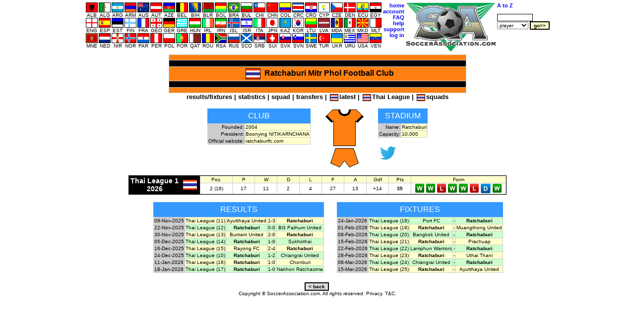

--- FILE ---
content_type: text/html
request_url: https://soccerassociation.com/cgi-bin/info.cgi?126/7871
body_size: 18049
content:
<!DOCTYPE HTML PUBLIC "-//W3C//DTD HTML 4.01 Transitional//EN" "http://www.w3.org/TR/html4/loose.dtd"><html lang="en"><head><title>Ratchaburi club info</title><link rel="stylesheet" type="text/css" href="/style.css?v=2.029"><meta http-equiv="Content-Type" content="text/html; charset=UTF-8"><meta name="description" content="Ratchaburi Mitr Phol Football Club information, including address, telephone, fax, official website, stadium and manager."><meta name="keywords" content="ratchaburi mitr phol football club,ratchaburi,ratchaburi stadium,ratchaburi ground,ratchaburi telephone,ratchaburi fax,ratchaburi address,ratchaburi manager,ratchaburi chairman,ratchaburi results,ratchaburi fixtures,ratchaburi kit,results,fixtures,kit,stadium,ground,ratchaburi stadium capacity,ratchaburi,ratchaburi capacity,boonying nitikarnchana"><script type="text/javascript" src="/js.js"></script></head><body onLoad="time24('info')"><script type="text/javascript">a1();</script><script type="text/javascript"><!--
var hurl="info";
//--></script><a id="top"></a><table class="mC"><tr><td><table class="p0s0"><tr><td class="vaT"><table class="p0s0 taC"><tr><td><table class="p0s0 taC"><tr><td><a href="/72/index.htm"><img src="/flags/72.GIF" class="flag m0x1" height=18 width=22 alt="ALB"><br>ALB</a></td><td><a href="/58/index.htm"><img src="/flags/58.GIF" class="flag m0x1" height=18 width=22 alt="ALG"><br>ALG</a></td><td><a href="/24/index.htm"><img src="/flags/24.GIF" class="flag m0x1" height=18 width=22 alt="ARG"><br>ARG</a></td><td><a href="/109/index.htm"><img src="/flags/109.GIF" class="flag m0x1" height=18 width=22 alt="ARM"><br>ARM</a></td><td><a href="/33/index.htm"><img src="/flags/33.GIF" class="flag m0x1" height=18 width=22 alt="AUS"><br>AUS</a></td><td><a href="/27/index.htm"><img src="/flags/27.GIF" class="flag m0x1" height=18 width=22 alt="AUT"><br>AUT</a></td><td><a href="/95/index.htm"><img src="/flags/95.GIF" class="flag m0x1" height=18 width=22 alt="AZE"><br>AZE</a></td><td><a href="/29/index.htm"><img src="/flags/29.GIF" class="flag m0x1" height=18 width=22 alt="BEL"><br>BEL</a></td><td><a href="/51/index.htm"><img src="/flags/51.GIF" class="flag m0x1" height=18 width=22 alt="BIH"><br>BIH</a></td><td><a href="/56/index.htm"><img src="/flags/56.GIF" class="flag m0x1" height=18 width=22 alt="BLR"><br>BLR</a></td><td><a href="/49/index.htm"><img src="/flags/49.GIF" class="flag m0x1" height=18 width=22 alt="BOL"><br>BOL</a></td><td><a href="/23/index.htm"><img src="/flags/23.GIF" class="flag m0x1" height=18 width=22 alt="BRA"><br>BRA</a></td><td><a href="/43/index.htm"><img src="/flags/43.GIF" class="flag m0x1" height=18 width=22 alt="BUL"><br>BUL</a></td><td><a href="/47/index.htm"><img src="/flags/47.GIF" class="flag m0x1" height=18 width=22 alt="CHI"><br>CHI</a></td><td><a href="/97/index.htm"><img src="/flags/97.GIF" class="flag m0x1" height=18 width=22 alt="CHN"><br>CHN</a></td><td><a href="/37/index.htm"><img src="/flags/37.GIF" class="flag m0x1" height=18 width=22 alt="COL"><br>COL</a></td><td><a href="/104/index.htm"><img src="/flags/104.GIF" class="flag m0x1" height=18 width=22 alt="CRC"><br>CRC</a></td><td><a href="/7/index.htm"><img src="/flags/7.GIF" class="flag m0x1" height=18 width=22 alt="CRO"><br>CRO</a></td><td><a href="/39/index.htm"><img src="/flags/39.GIF" class="flag m0x1" height=18 width=22 alt="CYP"><br>CYP</a></td><td><a href="/6/index.htm"><img src="/flags/6.GIF" class="flag m0x1" height=18 width=22 alt="CZE"><br>CZE</a></td><td><a href="/11/index.htm"><img src="/flags/11.GIF" class="flag m0x1" height=18 width=22 alt="DEN"><br>DEN</a></td><td><a href="/102/index.htm"><img src="/flags/102.GIF" class="flag m0x1" height=18 width=22 alt="ECU"><br>ECU</a></td><td><a href="/4/index.htm"><img src="/flags/4.GIF" class="flag m0x1" height=18 width=22 alt="EGY"><br>EGY</a></td></table><tr><td><table class="p0s0 taC"><tr><td><a href="/0/index.htm"><img src="/flags/0.GIF" class="flag m0x1" height=18 width=22 alt="ENG"><br>ENG</a></td><td><a href="/9/index.htm"><img src="/flags/9.GIF" class="flag m0x1" height=18 width=22 alt="ESP"><br>ESP</a></td><td><a href="/60/index.htm"><img src="/flags/60.GIF" class="flag m0x1" height=18 width=22 alt="EST"><br>EST</a></td><td><a href="/21/index.htm"><img src="/flags/21.GIF" class="flag m0x1" height=18 width=22 alt="FIN"><br>FIN</a></td><td><a href="/8/index.htm"><img src="/flags/8.GIF" class="flag m0x1" height=18 width=22 alt="FRA"><br>FRA</a></td><td><a href="/55/index.htm"><img src="/flags/55.GIF" class="flag m0x1" height=18 width=22 alt="GEO"><br>GEO</a></td><td><a href="/32/index.htm"><img src="/flags/32.GIF" class="flag m0x1" height=18 width=22 alt="GER"><br>GER</a></td><td><a href="/20/index.htm"><img src="/flags/20.GIF" class="flag m0x1" height=18 width=22 alt="GRE"><br>GRE</a></td><td><a href="/30/index.htm"><img src="/flags/30.GIF" class="flag m0x1" height=18 width=22 alt="HUN"><br>HUN</a></td><td><a href="/16/index.htm"><img src="/flags/16.GIF" class="flag m0x1" height=18 width=22 alt="IRL"><br>IRL</a></td><td><a href="/106/index.htm"><img src="/flags/106.GIF" class="flag m0x1" height=18 width=22 alt="IRN"><br>IRN</a></td><td><a href="/34/index.htm"><img src="/flags/34.GIF" class="flag m0x1" height=18 width=22 alt="ISL"><br>ISL</a></td><td><a href="/78/index.htm"><img src="/flags/78.GIF" class="flag m0x1" height=18 width=22 alt="ISR"><br>ISR</a></td><td><a href="/2/index.htm"><img src="/flags/2.GIF" class="flag m0x1" height=18 width=22 alt="ITA"><br>ITA</a></td><td><a href="/42/index.htm"><img src="/flags/42.GIF" class="flag m0x1" height=18 width=22 alt="JPN"><br>JPN</a></td><td><a href="/111/index.htm"><img src="/flags/111.GIF" class="flag m0x1" height=18 width=22 alt="KAZ"><br>KAZ</a></td><td><a href="/35/index.htm"><img src="/flags/35.GIF" class="flag m0x1" height=18 width=22 alt="KOR"><br>KOR</a></td><td><a href="/59/index.htm"><img src="/flags/59.GIF" class="flag m0x1" height=18 width=22 alt="LTU"><br>LTU</a></td><td><a href="/93/index.htm"><img src="/flags/93.GIF" class="flag m0x1" height=18 width=22 alt="LVA"><br>LVA</a></td><td><a href="/90/index.htm"><img src="/flags/90.GIF" class="flag m0x1" height=18 width=22 alt="MDA"><br>MDA</a></td><td><a href="/38/index.htm"><img src="/flags/38.GIF" class="flag m0x1" height=18 width=22 alt="MEX"><br>MEX</a></td><td><a href="/74/index.htm"><img src="/flags/74.GIF" class="flag m0x1" height=18 width=22 alt="MKD"><br>MKD</a></td><td><a href="/40/index.htm"><img src="/flags/40.GIF" class="flag m0x1" height=18 width=22 alt="MLT"><br>MLT</a></td></table><tr><td><table class="p0s0 taC"><tr><td><a href="/210/index.htm"><img src="/flags/210.GIF" class="flag m0x1" height=18 width=22 alt="MNE"><br>MNE</a></td><td><a href="/10/index.htm"><img src="/flags/10.GIF" class="flag m0x1" height=18 width=22 alt="NED"><br>NED</a></td><td><a href="/15/index.htm"><img src="/flags/15.GIF" class="flag m0x1" height=18 width=22 alt="NIR"><br>NIR</a></td><td><a href="/13/index.htm"><img src="/flags/13.GIF" class="flag m0x1" height=18 width=22 alt="NOR"><br>NOR</a></td><td><a href="/92/index.htm"><img src="/flags/92.GIF" class="flag m0x1" height=18 width=22 alt="PAR"><br>PAR</a></td><td><a href="/87/index.htm"><img src="/flags/87.GIF" class="flag m0x1" height=18 width=22 alt="PER"><br>PER</a></td><td><a href="/28/index.htm"><img src="/flags/28.GIF" class="flag m0x1" height=18 width=22 alt="POL"><br>POL</a></td><td><a href="/17/index.htm"><img src="/flags/17.GIF" class="flag m0x1" height=18 width=22 alt="POR"><br>POR</a></td><td><a href="/138/index.htm"><img src="/flags/138.GIF" class="flag m0x1" height=18 width=22 alt="QAT"><br>QAT</a></td><td><a href="/19/index.htm"><img src="/flags/19.GIF" class="flag m0x1" height=18 width=22 alt="ROU"><br>ROU</a></td><td><a href="/5/index.htm"><img src="/flags/5.GIF" class="flag m0x1" height=18 width=22 alt="RSA"><br>RSA</a></td><td><a href="/31/index.htm"><img src="/flags/31.GIF" class="flag m0x1" height=18 width=22 alt="RUS"><br>RUS</a></td><td><a href="/12/index.htm"><img src="/flags/12.GIF" class="flag m0x1" height=18 width=22 alt="SCO"><br>SCO</a></td><td><a href="/94/index.htm"><img src="/flags/94.GIF" class="flag m0x1" height=18 width=22 alt="SRB"><br>SRB</a></td><td><a href="/18/index.htm"><img src="/flags/18.GIF" class="flag m0x1" height=18 width=22 alt="SUI"><br>SUI</a></td><td><a href="/98/index.htm"><img src="/flags/98.GIF" class="flag m0x1" height=18 width=22 alt="SVK"><br>SVK</a></td><td><a href="/46/index.htm"><img src="/flags/46.GIF" class="flag m0x1" height=18 width=22 alt="SVN"><br>SVN</a></td><td><a href="/22/index.htm"><img src="/flags/22.GIF" class="flag m0x1" height=18 width=22 alt="SWE"><br>SWE</a></td><td><a href="/41/index.htm"><img src="/flags/41.GIF" class="flag m0x1" height=18 width=22 alt="TUR"><br>TUR</a></td><td><a href="/36/index.htm"><img src="/flags/36.GIF" class="flag m0x1" height=18 width=22 alt="UKR"><br>UKR</a></td><td><a href="/25/index.htm"><img src="/flags/25.GIF" class="flag m0x1" height=18 width=22 alt="URU"><br>URU</a></td><td><a href="/26/index.htm"><img src="/flags/26.GIF" class="flag m0x1" height=18 width=22 alt="USA"><br>USA</a></td><td><a href="/105/index.htm"><img src="/flags/105.GIF" class="flag m0x1" height=18 width=22 alt="VEN"><br>VEN</a></td></table></table></td><td class="vaT"><table class="tab taR"><tr><td><a class="fc" href="/home.htm">home</a><tr><td><a class="fc" href="https://www.soccerassociation.com/cgi-bin/sub.cgi">account</a><tr><td><a class="fc" href="/faq.htm">FAQ</a><tr><td><a class="fc" href="javascript:help()">help</a><tr><td><a class="fc" href="/cgi-bin/feedback.cgi">support</a><script type="text/javascript"><!--
lg();
//--></script></table></td><td class="vaT"><img src="/images/sa100.gif" alt="SA logo" height=100></td><td class="vaT"><form method="post" action="/cgi-bin/search.cgi"><table><tr><td><a class="fc" href="/cgi-bin/az.cgi">A to Z</a><tr><td><br><input onFocus="if(this.value=='name search'){this.value='';}" type=text size=11 maxlength=16 class="ps" name="ps" value=""><tr><td><select name="p"><option value="p">player<option value="c">club<option value="r">referee<option value="m">manager</select>&nbsp;<input type=submit value="go>>" class="b"></table></form></table></table><table class="mC bgC bs1" style="width:600px"><tr><td style="background-color:#ff8010;height:8px"><tr><td style="background-color:#000000;height:10px"><tr><td class="taC now club" style="background-color:#ff8010;color:#000000"><img src="/flags/126.GIF" alt="" class="flag" vspace=2 hspace=8 height=20 width=28>Ratchaburi Mitr Phol Football Club<tr><td style="background-color:#000000;height:10px"><tr><td style="background-color:#ff8010;height:8px"></table><div class="taC f08r b"><a id="club links"></a><a href="/cgi-bin/resfix.cgi?club=7871">results/fixtures</a> | <a href="/sqp/126/st7871.htm">statistics</a> | <a href="/sqp/126/sq7871.htm">squad</a> | <a href="/cgi-bin/trans.cgi?club=7871&season=2526">transfers</a> | <img class="flag m0x2" alt="" width=15 height=12 src="/flags/126.GIF"><a href="/126/2526/index.htm">latest</a> | <img class="flag m0x2" alt="" width=15 height=12 src="/flags/126.GIF"><a href="/126/2526/index0.htm">Thai League</a> | <img class="flag m0x2" alt="" width=15 height=12 src="/flags/126.GIF"><a href="/sqp/126/index.htm">squads</a></div><br><div class="diT mC"><div class="flL p1m"><a id="club info"></a><table class="tb1p1 bgC"><caption class="cap">Club</caption><tr><td class="taR">Founded:</td><td class="bgFFC">2004<tr><td class="taR">President:</td><td class="bgFFC">Boonying NITIKARNCHANA<tr><td class="taR">Official website:</td><td class="bgFFC"><a href="http://ratchaburifc.com" target="_blank">ratchaburifc.com</a></table></div><div class="flL p1m"><img src="/cgi-bin/kit.cgi?%tB-%-B" class="vaM m0x2" width=80 height=120></div><div class="flL p1m"><table class="tb1p1 bgC mC"><caption class="cap">Stadium</caption><tr><td class="taR">Name:</td><td class="bgFFC now">Ratchaburi<tr><td class="taR">Capacity:</td><td class="bgFFC now">10,000</table><br><div id="social"><a href="https://twitter.com/RatchaburiFC" target="_blank"><img alt="twitter" src="/img/twitter.png" class="m0x4" height=32 weight=32></a></div></div></div><div class="clb"></div><br><a id="league record"></a><table class="tb1c0 bg0 mC"><tr><td class="bcF f09r taC now ff p14">Thai League 1<br>2026</td><td><img height=20 width=28 class="m0x4" src="/flags/126.GIF"></td><td><table class="tp16 b1c"><tr class="taC bgFFC"><td>Pos.</td><td>P</td><td>W</td><td>D</td><td>L</td><td>F</td><td>A</td><td>Gdf</td><td>Pts</td><td>Form<tr class="taC bgF"><td class="w52">2 (16)</td><td class="w32">17</td><td class="w32">11</td><td class="w32">2</td><td class="w32">4</td><td class="w32">27</td><td class="w32">13</td><td class="w32">+14</td><td class="w32 b">35</td><td><img class="vaM m0x2" src="/images/W.jpg"><img class="vaM m0x2" src="/images/W.jpg"><img class="vaM m0x2" src="/images/L.jpg"><img class="vaM m0x2" src="/images/W.jpg"><img class="vaM m0x2" src="/images/W.jpg"><img class="vaM m0x2" src="/images/L.jpg"><img class="vaM m0x2" src="/images/O.jpg"><img class="vaM m0x2" src="/images/W.jpg"></table></table><br><div class="wid50 flL p1m"><a id="results"></a><table class="tb1p1 bgC mLa"><caption class="cap">Results</caption><tr class="bgFFC"><td class="bgC now">09-Nov-2025</td><td class="taC"><a href="/126/2526/A20251107.htm">Thai League (11)</a></td><td class="taC"><a href="/cgi-bin/info.cgi?126/10320">Ayutthaya United</a></td><td class="taC now">1-3</td><td class="taC"><b>Ratchaburi</b><tr class="bgCFC"><td class="bgC now">22-Nov-2025</td><td class="taC"><a href="/126/2526/A20251122.htm">Thai League (12)</a></td><td class="taC"><b>Ratchaburi</b></td><td class="taC now">0-0</td><td class="taC"><a href="/cgi-bin/info.cgi?126/5875">BG Pathum United</a><tr class="bgFFC"><td class="bgC now">30-Nov-2025</td><td class="taC"><a href="/126/2526/A20251128.htm">Thai League (13)</a></td><td class="taC"><a href="/cgi-bin/info.cgi?126/6574">Buriram United</a></td><td class="taC now">2-0</td><td class="taC"><b>Ratchaburi</b><tr class="bgCFC"><td class="bgC now">05-Dec-2025</td><td class="taC"><a href="/126/2526/A20251205.htm">Thai League (14)</a></td><td class="taC"><b>Ratchaburi</b></td><td class="taC now">1-0</td><td class="taC"><a href="/cgi-bin/info.cgi?126/9844">Sukhothai</a><tr class="bgFFC"><td class="bgC now">16-Dec-2025</td><td class="taC"><a href="/126/2526/A20251212.htm">Thai League (15)</a></td><td class="taC"><a href="/cgi-bin/info.cgi?126/9900">Rayong FC</a></td><td class="taC now">2-4</td><td class="taC"><b>Ratchaburi</b><tr class="bgCFC"><td class="bgC now">24-Dec-2025</td><td class="taC"><a href="/126/2526/A20251212.htm">Thai League (10)</a></td><td class="taC"><b>Ratchaburi</b></td><td class="taC now">1-2</td><td class="taC"><a href="/cgi-bin/info.cgi?126/7679">Chiangrai United</a><tr class="bgFFC"><td class="bgC now">11-Jan-2026</td><td class="taC"><a href="/126/2526/A20260104.htm">Thai League (16)</a></td><td class="taC"><b>Ratchaburi</b></td><td class="taC now">1-0</td><td class="taC"><a href="/cgi-bin/info.cgi?126/4339">Chonburi</a><tr class="bgCFC"><td class="bgC now">18-Jan-2026</td><td class="taC"><a href="/126/2526/A20260117.htm">Thai League (17)</a></td><td class="taC"><b>Ratchaburi</b></td><td class="taC now">1-0</td><td class="taC"><a href="/cgi-bin/info.cgi?126/9651">Nakhon Ratchasima</a></table></div><div class="flL p1m"><a id="fixtures"></a><table class="tb1p1 bgC mRa"><caption class="cap">Fixtures</caption><tr class="bgCFC"><td class="bgC now">24-Jan-2026</td><td class="taC"><a href="/126/2526/A20260124.htm">Thai League (18)</a></td><td class="taC"><a href="/cgi-bin/info.cgi?126/7775">Port FC</a></td><td>-</td><td class="taC"><b>Ratchaburi</b><tr class="bgFFC"><td class="bgC now">01-Feb-2026</td><td class="taC"><a href="/126/2526/A20260131.htm">Thai League (19)</a></td><td class="taC"><b>Ratchaburi</b></td><td>-</td><td class="taC"><a href="/cgi-bin/info.cgi?126/5860">Muangthong United</a><tr class="bgCFC"><td class="bgC now">08-Feb-2026</td><td class="taC"><a href="/126/2526/A20260206.htm">Thai League (20)</a></td><td class="taC"><a href="/cgi-bin/info.cgi?126/6755">Bangkok United</a></td><td>-</td><td class="taC"><b>Ratchaburi</b><tr class="bgFFC"><td class="bgC now">15-Feb-2026</td><td class="taC"><a href="/126/2526/A20260213.htm">Thai League (21)</a></td><td class="taC"><b>Ratchaburi</b></td><td>-</td><td class="taC"><a href="/cgi-bin/info.cgi?126/9343">Prachuap</a><tr class="bgCFC"><td class="bgC now">22-Feb-2026</td><td class="taC"><a href="/126/2526/A20260220.htm">Thai League (22)</a></td><td class="taC"><a href="/cgi-bin/info.cgi?126/12476">Lamphun Warriors</a></td><td>-</td><td class="taC"><b>Ratchaburi</b><tr class="bgFFC"><td class="bgC now">28-Feb-2026</td><td class="taC"><a href="/126/2526/A20260228.htm">Thai League (23)</a></td><td class="taC"><b>Ratchaburi</b></td><td>-</td><td class="taC"><a href="/cgi-bin/info.cgi?126/7460">Uthai Thani</a><tr class="bgCFC"><td class="bgC now">08-Mar-2026</td><td class="taC"><a href="/126/2526/A20260306.htm">Thai League (24)</a></td><td class="taC"><a href="/cgi-bin/info.cgi?126/7679">Chiangrai United</a></td><td>-</td><td class="taC"><b>Ratchaburi</b><tr class="bgFFC"><td class="bgC now">15-Mar-2026</td><td class="taC"><a href="/126/2526/A20260313.htm">Thai League (25)</a></td><td class="taC"><b>Ratchaburi</b></td><td>-</td><td class="taC"><a href="/cgi-bin/info.cgi?126/10320">Ayutthaya United</a></table></div><div class="clb"></div>
<br><iframe name="rm" style="visibility:hidden" src="" height=0 width=0></iframe><br><div class="footer"><input type=button value="< back" class="bb" onClick="window.history.go(-1)">&nbsp;<br>Copyright &copy; SoccerAssociation.com. All rights reserved. <a href="/privacy.htm">Privacy.</a> <a href="#" onClick="window.open('/terms.htm','','width=400,height=500,resizable=1,status=1,menubar=0,scrollbars=1,addressbar=0');return false;">T&amp;C.</a></div></body></html>